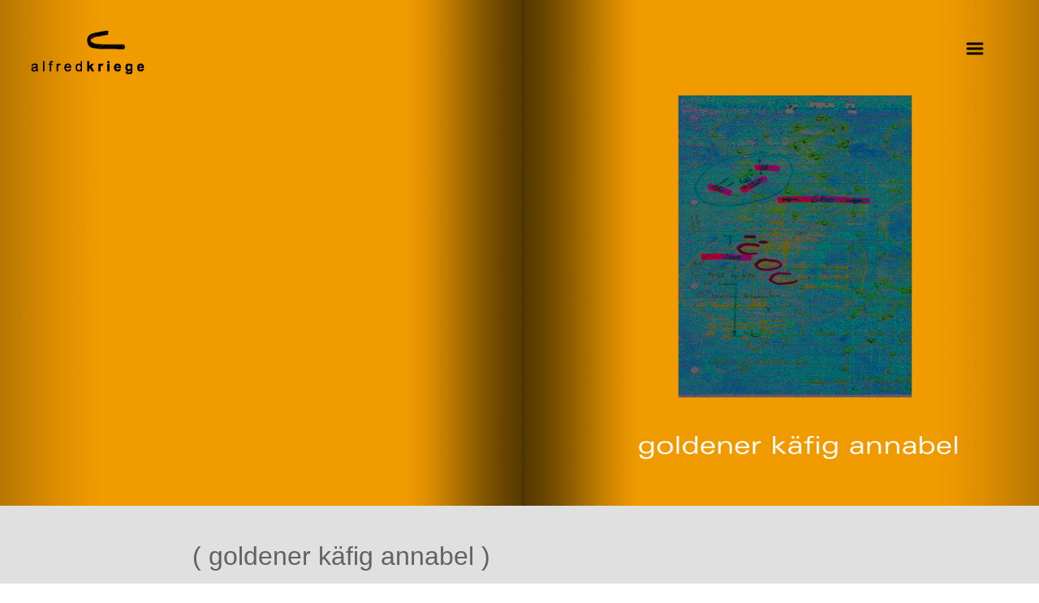

--- FILE ---
content_type: text/html; charset=UTF-8
request_url: https://www.alfred-kriege.de/portfolio/goldener-kaefig-annabel/?id=73
body_size: 10413
content:
<!DOCTYPE html>
<!--[if lt IE 7]><html class="no-js lt-ie9 lt-ie8 lt-ie7 ie" dir="ltr" lang="de" prefix="og: https://ogp.me/ns#" xmlns:og="http://opengraphprotocol.org/schema/" xmlns:fb="http://www.facebook.com/2008/fbml"><![endif]-->
<!--[if IE 7]><html class="no-js lt-ie9 lt-ie8 ie" dir="ltr" lang="de" prefix="og: https://ogp.me/ns#" xmlns:og="http://opengraphprotocol.org/schema/" xmlns:fb="http://www.facebook.com/2008/fbml"><![endif]-->
<!--[if IE 8]><html class="no-js lt-ie9 ie" dir="ltr" lang="de" prefix="og: https://ogp.me/ns#" xmlns:og="http://opengraphprotocol.org/schema/" xmlns:fb="http://www.facebook.com/2008/fbml"><![endif]-->
<!--[if gt IE 8]><!--> <html class="no-js" dir="ltr" lang="de" prefix="og: https://ogp.me/ns#" xmlns:og="http://opengraphprotocol.org/schema/" xmlns:fb="http://www.facebook.com/2008/fbml"> <!--<![endif]-->
<head>

	<!-- META -->

	<meta charset="UTF-8" />
    <meta name="viewport" content="width=device-width, initial-scale=1, maximum-scale=1">
    <meta name="apple-mobile-web-app-capable" content="yes">
    <meta name="mobile-web-app-capable" content="yes">
	<meta name="format-detection" content="telephone=no">
	<meta http-equiv="X-UA-Compatible" content="IE=edge">

	
	<!-- LINKS -->

	<link rel="profile" href="http://gmpg.org/xfn/11" />
	<link rel="pingback" href="https://www.alfred-kriege.de/xmlrpc.php" />

		<link rel="shortcut icon" type="image/x-icon" href="https://www.alfred-kriege.de/wp-content/uploads/2016/02/favicon.jpg" />
	
	<!-- WP HEAD -->

	<title>( goldener käfig annabel ) | alfred kriege</title>
	<style>img:is([sizes="auto" i], [sizes^="auto," i]) { contain-intrinsic-size: 3000px 1500px }</style>
	
		<!-- All in One SEO 4.8.8 - aioseo.com -->
	<meta name="robots" content="max-image-preview:large" />
	<meta name="author" content="Elham Vahdat"/>
	<link rel="canonical" href="https://www.alfred-kriege.de/portfolio/goldener-kaefig-annabel/" />
	<meta name="generator" content="All in One SEO (AIOSEO) 4.8.8" />
		<meta property="og:locale" content="de_DE" />
		<meta property="og:site_name" content="alfred kriege | Skulpturen | Malerei" />
		<meta property="og:type" content="article" />
		<meta property="og:title" content="( goldener käfig annabel ) | alfred kriege" />
		<meta property="og:url" content="https://www.alfred-kriege.de/portfolio/goldener-kaefig-annabel/" />
		<meta property="article:published_time" content="2017-09-13T11:47:17+00:00" />
		<meta property="article:modified_time" content="2017-12-06T18:08:16+00:00" />
		<meta name="twitter:card" content="summary" />
		<meta name="twitter:title" content="( goldener käfig annabel ) | alfred kriege" />
		<script type="application/ld+json" class="aioseo-schema">
			{"@context":"https:\/\/schema.org","@graph":[{"@type":"BreadcrumbList","@id":"https:\/\/www.alfred-kriege.de\/portfolio\/goldener-kaefig-annabel\/#breadcrumblist","itemListElement":[{"@type":"ListItem","@id":"https:\/\/www.alfred-kriege.de#listItem","position":1,"name":"Home","item":"https:\/\/www.alfred-kriege.de","nextItem":{"@type":"ListItem","@id":"https:\/\/www.alfred-kriege.de\/portfolio_category\/skulpturen\/#listItem","name":"skulpturen"}},{"@type":"ListItem","@id":"https:\/\/www.alfred-kriege.de\/portfolio_category\/skulpturen\/#listItem","position":2,"name":"skulpturen","item":"https:\/\/www.alfred-kriege.de\/portfolio_category\/skulpturen\/","nextItem":{"@type":"ListItem","@id":"https:\/\/www.alfred-kriege.de\/portfolio\/goldener-kaefig-annabel\/#listItem","name":"( goldener k\u00e4fig annabel )"},"previousItem":{"@type":"ListItem","@id":"https:\/\/www.alfred-kriege.de#listItem","name":"Home"}},{"@type":"ListItem","@id":"https:\/\/www.alfred-kriege.de\/portfolio\/goldener-kaefig-annabel\/#listItem","position":3,"name":"( goldener k\u00e4fig annabel )","previousItem":{"@type":"ListItem","@id":"https:\/\/www.alfred-kriege.de\/portfolio_category\/skulpturen\/#listItem","name":"skulpturen"}}]},{"@type":"Organization","@id":"https:\/\/www.alfred-kriege.de\/#organization","name":"alfred kriege","description":"Skulpturen | Malerei","url":"https:\/\/www.alfred-kriege.de\/"},{"@type":"Person","@id":"https:\/\/www.alfred-kriege.de\/author\/elham-vahdat\/#author","url":"https:\/\/www.alfred-kriege.de\/author\/elham-vahdat\/","name":"Elham Vahdat"},{"@type":"WebPage","@id":"https:\/\/www.alfred-kriege.de\/portfolio\/goldener-kaefig-annabel\/#webpage","url":"https:\/\/www.alfred-kriege.de\/portfolio\/goldener-kaefig-annabel\/","name":"( goldener k\u00e4fig annabel ) | alfred kriege","inLanguage":"de-DE","isPartOf":{"@id":"https:\/\/www.alfred-kriege.de\/#website"},"breadcrumb":{"@id":"https:\/\/www.alfred-kriege.de\/portfolio\/goldener-kaefig-annabel\/#breadcrumblist"},"author":{"@id":"https:\/\/www.alfred-kriege.de\/author\/elham-vahdat\/#author"},"creator":{"@id":"https:\/\/www.alfred-kriege.de\/author\/elham-vahdat\/#author"},"image":{"@type":"ImageObject","url":"https:\/\/www.alfred-kriege.de\/wp-content\/uploads\/2017\/09\/annabel8.jpg","@id":"https:\/\/www.alfred-kriege.de\/portfolio\/goldener-kaefig-annabel\/#mainImage","width":1000,"height":968},"primaryImageOfPage":{"@id":"https:\/\/www.alfred-kriege.de\/portfolio\/goldener-kaefig-annabel\/#mainImage"},"datePublished":"2017-09-13T13:47:17+02:00","dateModified":"2017-12-06T19:08:16+01:00"},{"@type":"WebSite","@id":"https:\/\/www.alfred-kriege.de\/#website","url":"https:\/\/www.alfred-kriege.de\/","name":"alfred kriege","description":"Skulpturen | Malerei","inLanguage":"de-DE","publisher":{"@id":"https:\/\/www.alfred-kriege.de\/#organization"}}]}
		</script>
		<!-- All in One SEO -->

<link rel="alternate" type="application/rss+xml" title="alfred kriege &raquo; Feed" href="https://www.alfred-kriege.de/feed/" />
<link rel="alternate" type="application/rss+xml" title="alfred kriege &raquo; Kommentar-Feed" href="https://www.alfred-kriege.de/comments/feed/" />
<script type="text/javascript">
/* <![CDATA[ */
window._wpemojiSettings = {"baseUrl":"https:\/\/s.w.org\/images\/core\/emoji\/15.0.3\/72x72\/","ext":".png","svgUrl":"https:\/\/s.w.org\/images\/core\/emoji\/15.0.3\/svg\/","svgExt":".svg","source":{"concatemoji":"https:\/\/www.alfred-kriege.de\/wp-includes\/js\/wp-emoji-release.min.js?ver=6.7.4"}};
/*! This file is auto-generated */
!function(i,n){var o,s,e;function c(e){try{var t={supportTests:e,timestamp:(new Date).valueOf()};sessionStorage.setItem(o,JSON.stringify(t))}catch(e){}}function p(e,t,n){e.clearRect(0,0,e.canvas.width,e.canvas.height),e.fillText(t,0,0);var t=new Uint32Array(e.getImageData(0,0,e.canvas.width,e.canvas.height).data),r=(e.clearRect(0,0,e.canvas.width,e.canvas.height),e.fillText(n,0,0),new Uint32Array(e.getImageData(0,0,e.canvas.width,e.canvas.height).data));return t.every(function(e,t){return e===r[t]})}function u(e,t,n){switch(t){case"flag":return n(e,"\ud83c\udff3\ufe0f\u200d\u26a7\ufe0f","\ud83c\udff3\ufe0f\u200b\u26a7\ufe0f")?!1:!n(e,"\ud83c\uddfa\ud83c\uddf3","\ud83c\uddfa\u200b\ud83c\uddf3")&&!n(e,"\ud83c\udff4\udb40\udc67\udb40\udc62\udb40\udc65\udb40\udc6e\udb40\udc67\udb40\udc7f","\ud83c\udff4\u200b\udb40\udc67\u200b\udb40\udc62\u200b\udb40\udc65\u200b\udb40\udc6e\u200b\udb40\udc67\u200b\udb40\udc7f");case"emoji":return!n(e,"\ud83d\udc26\u200d\u2b1b","\ud83d\udc26\u200b\u2b1b")}return!1}function f(e,t,n){var r="undefined"!=typeof WorkerGlobalScope&&self instanceof WorkerGlobalScope?new OffscreenCanvas(300,150):i.createElement("canvas"),a=r.getContext("2d",{willReadFrequently:!0}),o=(a.textBaseline="top",a.font="600 32px Arial",{});return e.forEach(function(e){o[e]=t(a,e,n)}),o}function t(e){var t=i.createElement("script");t.src=e,t.defer=!0,i.head.appendChild(t)}"undefined"!=typeof Promise&&(o="wpEmojiSettingsSupports",s=["flag","emoji"],n.supports={everything:!0,everythingExceptFlag:!0},e=new Promise(function(e){i.addEventListener("DOMContentLoaded",e,{once:!0})}),new Promise(function(t){var n=function(){try{var e=JSON.parse(sessionStorage.getItem(o));if("object"==typeof e&&"number"==typeof e.timestamp&&(new Date).valueOf()<e.timestamp+604800&&"object"==typeof e.supportTests)return e.supportTests}catch(e){}return null}();if(!n){if("undefined"!=typeof Worker&&"undefined"!=typeof OffscreenCanvas&&"undefined"!=typeof URL&&URL.createObjectURL&&"undefined"!=typeof Blob)try{var e="postMessage("+f.toString()+"("+[JSON.stringify(s),u.toString(),p.toString()].join(",")+"));",r=new Blob([e],{type:"text/javascript"}),a=new Worker(URL.createObjectURL(r),{name:"wpTestEmojiSupports"});return void(a.onmessage=function(e){c(n=e.data),a.terminate(),t(n)})}catch(e){}c(n=f(s,u,p))}t(n)}).then(function(e){for(var t in e)n.supports[t]=e[t],n.supports.everything=n.supports.everything&&n.supports[t],"flag"!==t&&(n.supports.everythingExceptFlag=n.supports.everythingExceptFlag&&n.supports[t]);n.supports.everythingExceptFlag=n.supports.everythingExceptFlag&&!n.supports.flag,n.DOMReady=!1,n.readyCallback=function(){n.DOMReady=!0}}).then(function(){return e}).then(function(){var e;n.supports.everything||(n.readyCallback(),(e=n.source||{}).concatemoji?t(e.concatemoji):e.wpemoji&&e.twemoji&&(t(e.twemoji),t(e.wpemoji)))}))}((window,document),window._wpemojiSettings);
/* ]]> */
</script>
<style id='wp-emoji-styles-inline-css' type='text/css'>

	img.wp-smiley, img.emoji {
		display: inline !important;
		border: none !important;
		box-shadow: none !important;
		height: 1em !important;
		width: 1em !important;
		margin: 0 0.07em !important;
		vertical-align: -0.1em !important;
		background: none !important;
		padding: 0 !important;
	}
</style>
<link rel='stylesheet' id='wp-block-library-css' href='https://www.alfred-kriege.de/wp-includes/css/dist/block-library/style.min.css?ver=6.7.4' type='text/css' media='all' />
<style id='classic-theme-styles-inline-css' type='text/css'>
/*! This file is auto-generated */
.wp-block-button__link{color:#fff;background-color:#32373c;border-radius:9999px;box-shadow:none;text-decoration:none;padding:calc(.667em + 2px) calc(1.333em + 2px);font-size:1.125em}.wp-block-file__button{background:#32373c;color:#fff;text-decoration:none}
</style>
<style id='global-styles-inline-css' type='text/css'>
:root{--wp--preset--aspect-ratio--square: 1;--wp--preset--aspect-ratio--4-3: 4/3;--wp--preset--aspect-ratio--3-4: 3/4;--wp--preset--aspect-ratio--3-2: 3/2;--wp--preset--aspect-ratio--2-3: 2/3;--wp--preset--aspect-ratio--16-9: 16/9;--wp--preset--aspect-ratio--9-16: 9/16;--wp--preset--color--black: #000000;--wp--preset--color--cyan-bluish-gray: #abb8c3;--wp--preset--color--white: #ffffff;--wp--preset--color--pale-pink: #f78da7;--wp--preset--color--vivid-red: #cf2e2e;--wp--preset--color--luminous-vivid-orange: #ff6900;--wp--preset--color--luminous-vivid-amber: #fcb900;--wp--preset--color--light-green-cyan: #7bdcb5;--wp--preset--color--vivid-green-cyan: #00d084;--wp--preset--color--pale-cyan-blue: #8ed1fc;--wp--preset--color--vivid-cyan-blue: #0693e3;--wp--preset--color--vivid-purple: #9b51e0;--wp--preset--gradient--vivid-cyan-blue-to-vivid-purple: linear-gradient(135deg,rgba(6,147,227,1) 0%,rgb(155,81,224) 100%);--wp--preset--gradient--light-green-cyan-to-vivid-green-cyan: linear-gradient(135deg,rgb(122,220,180) 0%,rgb(0,208,130) 100%);--wp--preset--gradient--luminous-vivid-amber-to-luminous-vivid-orange: linear-gradient(135deg,rgba(252,185,0,1) 0%,rgba(255,105,0,1) 100%);--wp--preset--gradient--luminous-vivid-orange-to-vivid-red: linear-gradient(135deg,rgba(255,105,0,1) 0%,rgb(207,46,46) 100%);--wp--preset--gradient--very-light-gray-to-cyan-bluish-gray: linear-gradient(135deg,rgb(238,238,238) 0%,rgb(169,184,195) 100%);--wp--preset--gradient--cool-to-warm-spectrum: linear-gradient(135deg,rgb(74,234,220) 0%,rgb(151,120,209) 20%,rgb(207,42,186) 40%,rgb(238,44,130) 60%,rgb(251,105,98) 80%,rgb(254,248,76) 100%);--wp--preset--gradient--blush-light-purple: linear-gradient(135deg,rgb(255,206,236) 0%,rgb(152,150,240) 100%);--wp--preset--gradient--blush-bordeaux: linear-gradient(135deg,rgb(254,205,165) 0%,rgb(254,45,45) 50%,rgb(107,0,62) 100%);--wp--preset--gradient--luminous-dusk: linear-gradient(135deg,rgb(255,203,112) 0%,rgb(199,81,192) 50%,rgb(65,88,208) 100%);--wp--preset--gradient--pale-ocean: linear-gradient(135deg,rgb(255,245,203) 0%,rgb(182,227,212) 50%,rgb(51,167,181) 100%);--wp--preset--gradient--electric-grass: linear-gradient(135deg,rgb(202,248,128) 0%,rgb(113,206,126) 100%);--wp--preset--gradient--midnight: linear-gradient(135deg,rgb(2,3,129) 0%,rgb(40,116,252) 100%);--wp--preset--font-size--small: 13px;--wp--preset--font-size--medium: 20px;--wp--preset--font-size--large: 36px;--wp--preset--font-size--x-large: 42px;--wp--preset--spacing--20: 0.44rem;--wp--preset--spacing--30: 0.67rem;--wp--preset--spacing--40: 1rem;--wp--preset--spacing--50: 1.5rem;--wp--preset--spacing--60: 2.25rem;--wp--preset--spacing--70: 3.38rem;--wp--preset--spacing--80: 5.06rem;--wp--preset--shadow--natural: 6px 6px 9px rgba(0, 0, 0, 0.2);--wp--preset--shadow--deep: 12px 12px 50px rgba(0, 0, 0, 0.4);--wp--preset--shadow--sharp: 6px 6px 0px rgba(0, 0, 0, 0.2);--wp--preset--shadow--outlined: 6px 6px 0px -3px rgba(255, 255, 255, 1), 6px 6px rgba(0, 0, 0, 1);--wp--preset--shadow--crisp: 6px 6px 0px rgba(0, 0, 0, 1);}:where(.is-layout-flex){gap: 0.5em;}:where(.is-layout-grid){gap: 0.5em;}body .is-layout-flex{display: flex;}.is-layout-flex{flex-wrap: wrap;align-items: center;}.is-layout-flex > :is(*, div){margin: 0;}body .is-layout-grid{display: grid;}.is-layout-grid > :is(*, div){margin: 0;}:where(.wp-block-columns.is-layout-flex){gap: 2em;}:where(.wp-block-columns.is-layout-grid){gap: 2em;}:where(.wp-block-post-template.is-layout-flex){gap: 1.25em;}:where(.wp-block-post-template.is-layout-grid){gap: 1.25em;}.has-black-color{color: var(--wp--preset--color--black) !important;}.has-cyan-bluish-gray-color{color: var(--wp--preset--color--cyan-bluish-gray) !important;}.has-white-color{color: var(--wp--preset--color--white) !important;}.has-pale-pink-color{color: var(--wp--preset--color--pale-pink) !important;}.has-vivid-red-color{color: var(--wp--preset--color--vivid-red) !important;}.has-luminous-vivid-orange-color{color: var(--wp--preset--color--luminous-vivid-orange) !important;}.has-luminous-vivid-amber-color{color: var(--wp--preset--color--luminous-vivid-amber) !important;}.has-light-green-cyan-color{color: var(--wp--preset--color--light-green-cyan) !important;}.has-vivid-green-cyan-color{color: var(--wp--preset--color--vivid-green-cyan) !important;}.has-pale-cyan-blue-color{color: var(--wp--preset--color--pale-cyan-blue) !important;}.has-vivid-cyan-blue-color{color: var(--wp--preset--color--vivid-cyan-blue) !important;}.has-vivid-purple-color{color: var(--wp--preset--color--vivid-purple) !important;}.has-black-background-color{background-color: var(--wp--preset--color--black) !important;}.has-cyan-bluish-gray-background-color{background-color: var(--wp--preset--color--cyan-bluish-gray) !important;}.has-white-background-color{background-color: var(--wp--preset--color--white) !important;}.has-pale-pink-background-color{background-color: var(--wp--preset--color--pale-pink) !important;}.has-vivid-red-background-color{background-color: var(--wp--preset--color--vivid-red) !important;}.has-luminous-vivid-orange-background-color{background-color: var(--wp--preset--color--luminous-vivid-orange) !important;}.has-luminous-vivid-amber-background-color{background-color: var(--wp--preset--color--luminous-vivid-amber) !important;}.has-light-green-cyan-background-color{background-color: var(--wp--preset--color--light-green-cyan) !important;}.has-vivid-green-cyan-background-color{background-color: var(--wp--preset--color--vivid-green-cyan) !important;}.has-pale-cyan-blue-background-color{background-color: var(--wp--preset--color--pale-cyan-blue) !important;}.has-vivid-cyan-blue-background-color{background-color: var(--wp--preset--color--vivid-cyan-blue) !important;}.has-vivid-purple-background-color{background-color: var(--wp--preset--color--vivid-purple) !important;}.has-black-border-color{border-color: var(--wp--preset--color--black) !important;}.has-cyan-bluish-gray-border-color{border-color: var(--wp--preset--color--cyan-bluish-gray) !important;}.has-white-border-color{border-color: var(--wp--preset--color--white) !important;}.has-pale-pink-border-color{border-color: var(--wp--preset--color--pale-pink) !important;}.has-vivid-red-border-color{border-color: var(--wp--preset--color--vivid-red) !important;}.has-luminous-vivid-orange-border-color{border-color: var(--wp--preset--color--luminous-vivid-orange) !important;}.has-luminous-vivid-amber-border-color{border-color: var(--wp--preset--color--luminous-vivid-amber) !important;}.has-light-green-cyan-border-color{border-color: var(--wp--preset--color--light-green-cyan) !important;}.has-vivid-green-cyan-border-color{border-color: var(--wp--preset--color--vivid-green-cyan) !important;}.has-pale-cyan-blue-border-color{border-color: var(--wp--preset--color--pale-cyan-blue) !important;}.has-vivid-cyan-blue-border-color{border-color: var(--wp--preset--color--vivid-cyan-blue) !important;}.has-vivid-purple-border-color{border-color: var(--wp--preset--color--vivid-purple) !important;}.has-vivid-cyan-blue-to-vivid-purple-gradient-background{background: var(--wp--preset--gradient--vivid-cyan-blue-to-vivid-purple) !important;}.has-light-green-cyan-to-vivid-green-cyan-gradient-background{background: var(--wp--preset--gradient--light-green-cyan-to-vivid-green-cyan) !important;}.has-luminous-vivid-amber-to-luminous-vivid-orange-gradient-background{background: var(--wp--preset--gradient--luminous-vivid-amber-to-luminous-vivid-orange) !important;}.has-luminous-vivid-orange-to-vivid-red-gradient-background{background: var(--wp--preset--gradient--luminous-vivid-orange-to-vivid-red) !important;}.has-very-light-gray-to-cyan-bluish-gray-gradient-background{background: var(--wp--preset--gradient--very-light-gray-to-cyan-bluish-gray) !important;}.has-cool-to-warm-spectrum-gradient-background{background: var(--wp--preset--gradient--cool-to-warm-spectrum) !important;}.has-blush-light-purple-gradient-background{background: var(--wp--preset--gradient--blush-light-purple) !important;}.has-blush-bordeaux-gradient-background{background: var(--wp--preset--gradient--blush-bordeaux) !important;}.has-luminous-dusk-gradient-background{background: var(--wp--preset--gradient--luminous-dusk) !important;}.has-pale-ocean-gradient-background{background: var(--wp--preset--gradient--pale-ocean) !important;}.has-electric-grass-gradient-background{background: var(--wp--preset--gradient--electric-grass) !important;}.has-midnight-gradient-background{background: var(--wp--preset--gradient--midnight) !important;}.has-small-font-size{font-size: var(--wp--preset--font-size--small) !important;}.has-medium-font-size{font-size: var(--wp--preset--font-size--medium) !important;}.has-large-font-size{font-size: var(--wp--preset--font-size--large) !important;}.has-x-large-font-size{font-size: var(--wp--preset--font-size--x-large) !important;}
:where(.wp-block-post-template.is-layout-flex){gap: 1.25em;}:where(.wp-block-post-template.is-layout-grid){gap: 1.25em;}
:where(.wp-block-columns.is-layout-flex){gap: 2em;}:where(.wp-block-columns.is-layout-grid){gap: 2em;}
:root :where(.wp-block-pullquote){font-size: 1.5em;line-height: 1.6;}
</style>
<link rel='stylesheet' id='lobo-style-css' href='https://www.alfred-kriege.de/wp-content/themes/lobo-child/style.css?ver=6.7.4' type='text/css' media='all' />
<style id='lobo-style-inline-css' type='text/css'>


			/* CUSTOM FONTS */

			.actions .action,.compact-menu .main-d-nav ul li a, .view-item-btn, .item-meta h2, .prjct-hvr-title h2, body .module .heading, .blog-action-title, .blog-search-box, .comments-count, .comment-reply-link, .footer .social-area ul li a, .product .button, li.product .price, .product .item-cat, .cart-contents span, .cart-customlocation span, .shop_table *, .lobo-tabs .shop_table p, .lobo-tabs *, .lobo-tabs input[type="submit"], .lobo-tabs button, .order_details, .woocommerce-page .post-excerpt .variation p, #shop-search a, #shop-search .wsf-heading, .table-end { font-family: "Helvetica Neue", Helvetica, Arial, sans-serif }

			.text-hero-title, .text-hero-subtitle { font-family: "Helvetica Neue", Helvetica, Arial, sans-serif !important; }

			body, .hero-text-intro .hero-intro h1, .hero-text-intro .hero-intro h2, .inner-post .post-title, .comment-body p, .pagination div a, .call-to-action-btn a, .show-map-btn, .product-content, .product_title, .product-content h2, .product-content h3, .single-product .cart input, #lobo-reviews h5, #lobo-reviews .form input, #lobo-reviews .form select, #lobo-reviews .form textarea, #lobo-reviews .form-submit input#submit, .products > h2, .woocommerce-message .button, .blog-actions .woocommerce.widget .widget-title, .wcp-title, .woocommerce-page .the-post h2, .product-quantity .input-text, .lobo-tabs input, .lobo-tabs select, .lobo-tabs textarea, .lobo-tabs radio, .lobo-tabs checkbox, .lobo-tabs label, .lobo-tabs label abbr, .module .lobo-accordion h3, li.product .price del + ins, .country_select { font-family: "Helvetica Neue", Helvetica, Arial, sans-serif }

			.contact-form form ::-webkit-input-placeholder { font-family: "Helvetica Neue", Helvetica, Arial, sans-serif } .contact-form form ::-moz-placeholder { font-family: "Helvetica Neue", Helvetica, Arial, sans-serif } .contact-form form ::-ms-input-placeholder { font-family: "Helvetica Neue", Helvetica, Arial, sans-serif } 

			h1, h2, h3, h4, h5, h6, .inner-post .post-date, .inner-post footer a, .single-post h3, .single-post blockquote, .single-post .post-excerpt .left-note, .read-comments-btn, .author-post-meta, .comment-author-wrap, .single-post .comment-reply-title, .respond-field input, .respond-comment textarea, .comment-form input#submit, .submit-caption, .footer .credits, .module blockquote, .contact-form label, .galleria-run .text, #galleria .galleria-control, #galleria .galleria-counter, #galleria .galleria-info-description, #galleria .gal-close-btn, .royalSlider.tabs .rsTab, .rating-meta time, .wcp-subtitle strong, .wcp-subtitle a, .woocommerce-message, .woocommerce-error, .woocommerce-info, .lobo-tabs p, .payment_methods li label, .woocommerce-page .post-excerpt p, .woocommerce-page .post-excerpt dl, .order-actions a, .address a, .lobo-tabs address, #scriptie { font-family: "Helvetica Neue", Helvetica, Arial, sans-serif }

			.hero-info h1, .hero-info h2, .secondary-typeface, .compact-menu .main-d-nav .menu-footer p, .module-title, .text-module .copy h4, .text-module .copy h5, .text-module .copy h6, .module-caption, .slide-caption, .prjct-description-head h3, body .module .copy-highlight, .item-meta .item-cat { font-family: "Helvetica Neue", Helvetica, Arial, sans-serif }

			/* CUSTOM COLORS */

			::-moz-selection { background-color: #ffffff; }
			::selection { background-color: #ffffff; }

			#header .main-d-nav ul .sub-menu, .module-caption, .slide-caption, .audioplayer-bar-played, .post-item:hover .inner-post footer a, .cats a:after, .cats-blog a:after, .action a:after, .call-to-action-module h2:after, .call-to-action-module h3:after, .call-to-action-module h4:after, .mb_YTPseekbar, .comment-list .bypostauthor .comment-inner:after, .hero-info a:after, #galleria .galleria-info-description, .royalSlider.tabs .rsTab:after, .galleria-container.background--light .galleria-close-wrapper a:hover, .separator h3:after, .galleria-container.background--dark .galleria-close-wrapper a:hover, .separator h3:after, .galleria-close-wrapper a:hover, .separator h3:after, .single_add_to_cart_button, #lobo-reviews h5, li.product .view_button, .woocommerce-message .button, .blog-actions .woocommerce.widget > ul, .cart-contents span, .cart-customlocation span, #main-cart .widget_shopping_cart .button.view, .woocommerce-page input[type="submit"], .woocommerce-page button, .wc-button, .woo-cheader a:after, .wcp-subtitle a:after, #shop-search a:after, .mejs-controls .mejs-time-rail .mejs-time-current { background-color: #ffffff; }

			body .module .copy-highlight, .single-product .product_meta a:hover, .reviews-slider .rsArrow:hover .rsArrowIcn:before, .onsale, .woocommerce-message .button:hover, .blog-actions .woocommerce.widget .widget-title.expand:hover, .blog-actions .woocommerce.widget .widget-title.expand.opened, #main-cart .cart-title:first-letter, #main-cart .widget_shopping_cart .button:hover, .single_add_to_cart_button:hover, .woocommerce-page input[type="submit"]:hover, .woocommerce-page button:hover, .star-rating .star:before, .wcp-subtitle a:hover, .order-actions a:hover, a.wc-button:hover { color: #ffffff; }

			.woocommerce #s, .blog-actions .woocommerce.widget .widget-title.expand:hover, .blog-actions .woocommerce.widget .widget-title.expand.opened { border-color: #ffffff; }

			.compact-menu .main-d-nav .c-close-btn span, .actions-bottom .sticky-head-elmnts .hero-sticky-title, .actions-bottom .sticky-head-elmnts .action-scroll-top a i, .share-wdgt span, .overlay .close-btn span, .pagination .prev-post a, .woocommerce-pagination .page-numbers a:hover { background-color: rgb(280, 280, 280); }

			.blog-actions .cats-blog li a, .call-to-action-btn a, .show-map-btn { color: rgb(280, 280, 280); }

			.no-touch .compact-menu .main-d-nav ul li a:hover, .compact-menu .main-d-nav .menu-footer p .copy-highlight, .compact-menu .main-d-nav ul li.current > a { color: rgb(295, 295, 295); }

			.pagination .next-post a, .comment-list .even, form input[type="submit"], .selector, .current-selector { background-color: rgb(300, 300, 300); }

			.comment-list .odd, .mb_YTPLoaded, .pagination, .video-embedded .vem-overlay:hover .vem-play, .mejs-overlay:hover .mejs-overlay-button, .mejs-controls .mejs-time-rail .mejs-time-loaded { background-color: rgb(323, 323, 323); }

			.rating-word { color: rgb(300, 300, 300); }

			.woocommerce-page .item-hover:hover:before { border-color: #ffffff; }

			a:active, a:focus, .no-touch a:active, .no-touch a:focus { color: rgb(206, 206, 206); }

			/* IE uses absolute paths to .cur files - YAY!!! :) */

			.ie .sldr-nofade .bottom-dark .hero-item .rsOverflow,
			.ie .sldr-nofade .top-dark .hero-item .rsOverflow,
			.ie .sldr-nofade .bottom-dark .grab-cursor,
			.ie .sldr-nofade .top-dark .grab-cursor {  
			  cursor: url(https://www.alfred-kriege.de/wp-content/themes/lobo/img/grab-sldr-light.cur), move !important;
			}
			.ie .sldr-nofade .bottom-light .hero-item .rsOverflow,
			.ie .sldr-nofade .top-light .hero-item .rsOverflow,
			.ie .sldr-nofade .bottom-light .grab-cursor,
			.ie .sldr-nofade .top-light .grab-cursor {
			  cursor: url(https://www.alfred-kriege.de/wp-content/themes/lobo/img/grab-sldr-dark.cur), move !important;
			}
			.ie .bottom-dark .hero-item .rsOverflow .rsArrowLeft,
			.ie .top-dark .hero-item .rsOverflow .rsArrowLeft,
			.ie .bottom-dark .rsArrowLeft .grab-cursor,
			.ie .top-dark .rsArrowLeft .grab-cursor,
			.ie .galleria-container.background--dark .galleria-image-nav-left i {  
			  cursor: url(https://www.alfred-kriege.de/wp-content/themes/lobo/img/grab-gallery-left-light.cur), move !important;
			}
			.ie .bottom-light .hero-item .rsOverflow .rsArrowLeft,
			.ie .top-light .hero-item .rsOverflow .rsArrowLeft,
			.ie .bottom-light .rsArrowLeft .grab-cursor,
			.ie .top-light .rsArrowLeft .grab-cursor,
			.ie .galleria-container.background--light .galleria-image-nav-left i {  
			  cursor: url(https://www.alfred-kriege.de/wp-content/themes/lobo/img/grab-gallery-left-dark.cur), move !important;
			}
			.ie .bottom-dark .hero-item .rsOverflow .rsArrowRight,
			.ie .top-dark .hero-item .rsOverflow .rsArrowRight,
			.ie .bottom-dark .rsArrowRight .grab-cursor,
			.ie .top-dark .rsArrowRight .grab-cursor,
			.ie .galleria-container.background--dark .galleria-image-nav-right i { 
				cursor: url(https://www.alfred-kriege.de/wp-content/themes/lobo/img/grab-gallery-right-light.cur), move !important;
			}
			.ie .bottom-light .hero-item .rsOverflow .rsArrowRight,
			.ie .top-light .hero-item .rsOverflow .rsArrowRight,
			.ie .bottom-light .rsArrowRight .grab-cursor,
			.ie .top-light .rsArrowRight .grab-cursor,
			.ie .galleria-container.background--light .galleria-image-nav-right i {  
			  cursor: url(https://www.alfred-kriege.de/wp-content/themes/lobo/img/grab-gallery-right-dark.cur), move !important;
			}

			/* CUSTOM CSS */

		 
</style>
<script type="text/javascript" src="https://www.alfred-kriege.de/wp-includes/js/jquery/jquery.min.js?ver=3.7.1" id="jquery-core-js"></script>
<script type="text/javascript" src="https://www.alfred-kriege.de/wp-includes/js/jquery/jquery-migrate.min.js?ver=3.4.1" id="jquery-migrate-js"></script>
<script type="text/javascript" src="https://www.alfred-kriege.de/wp-content/themes/lobo/js/comment-reply.js?ver=6.7.4" id="comment-reply-js"></script>
<link rel="https://api.w.org/" href="https://www.alfred-kriege.de/wp-json/" /><link rel="alternate" title="JSON" type="application/json" href="https://www.alfred-kriege.de/wp-json/wp/v2/portfolio/1469" /><link rel="EditURI" type="application/rsd+xml" title="RSD" href="https://www.alfred-kriege.de/xmlrpc.php?rsd" />
<meta name="generator" content="WordPress 6.7.4" />
<link rel='shortlink' href='https://www.alfred-kriege.de/?p=1469' />
<link rel="alternate" title="oEmbed (JSON)" type="application/json+oembed" href="https://www.alfred-kriege.de/wp-json/oembed/1.0/embed?url=https%3A%2F%2Fwww.alfred-kriege.de%2Fportfolio%2Fgoldener-kaefig-annabel%2F" />
<link rel="alternate" title="oEmbed (XML)" type="text/xml+oembed" href="https://www.alfred-kriege.de/wp-json/oembed/1.0/embed?url=https%3A%2F%2Fwww.alfred-kriege.de%2Fportfolio%2Fgoldener-kaefig-annabel%2F&#038;format=xml" />
<meta property="og:title" content="( goldener käfig annabel )"/><meta property="og:type" content="article"/><meta property="og:url" content="https://www.alfred-kriege.de/portfolio/goldener-kaefig-annabel/"/><meta property="og:site_name" content="alfred kriege"/><meta property="og:description" content="" /><meta name="twitter:card" value="summary"><meta itemprop="image" content="https://www.alfred-kriege.de/wp-content/uploads/2017/09/annabel8.jpg"> <meta name="twitter:image:src" content="https://www.alfred-kriege.de/wp-content/uploads/2017/09/annabel8.jpg"><meta property="og:image" content="https://www.alfred-kriege.de/wp-content/uploads/2017/09/annabel8.jpg" /><style type="text/css">

			html, * html body {
				margin-top: 0 !important;
			}

			#wpadminbar {
				background: rgba(0, 0, 0, .4) !important;
				opacity: .7 !important;
				-ms-filter:"progid:DXImageTransform.Microsoft.Alpha(Opacity=70)" !important;
				filter: alpha(opacity=70) !important;
			}

		</style>		
</head>


<body id="body" class="portfolio-template-default single single-portfolio postid-1469 parallax sticky-head compact-menu sldr-loop sldr-fade enabled-sticky-shadow  metaslider-plugin">

	<!-- Start main wrapper -->
    <div id="main-wrapper">

        <span class="menu-firer"><a href="#"><i class="icon-menu"></i><small>Menü</small></a></span>
        
        
       	<!-- Start Main Nav -->
        <header id="header">
            <div id="nav-wrapper">

            	<a href="https://www.alfred-kriege.de" title="Start" class="logo" style="width: 140px;height: px">

				<!-- Get logo -->
				
	                <img class="logo-light regular-logo" src="https://www.alfred-kriege.de/wp-content/uploads/2016/02/logo_kriege_weiss.png" alt="alfred kriege">
	                <img class="logo-dark regular-logo" src="https://www.alfred-kriege.de/wp-content/uploads/2016/02/logo_kriege_schwarz.png" alt="alfred kriege">
	                <img class="logo-light retina-logo" src="https://www.alfred-kriege.de/wp-content/uploads/2016/02/logo_kriege_weiss.png" alt="alfred kriege">
	                <img class="logo-dark retina-logo" src="https://www.alfred-kriege.de/wp-content/uploads/2016/02/logo_kriege_schwarz.png" alt="alfred kriege">

            	</a>

            	<!-- Complete menu -->
                <nav class="main-d-nav iefix" style="background-image:url(https://www.alfred-kriege.de/wp-content/uploads/2016/02/backgraund_menue.jpg)">

	            	<ul id="menu-haupt-menue" class="sf-menu"><li id="menu-item-78" class="menu-item"><a href="https://www.alfred-kriege.de/">home</a></li>
<li id="menu-item-85" class="has-subs menu-item"><a href="https://www.alfred-kriege.de/skulpturen/" class="sf-with-ul">skulpturen</a><ul class="sub-menu">	<li id="menu-item-3025" class="menu-item"><a href="https://www.alfred-kriege.de/2025-2/">2025</a></li>
	<li id="menu-item-2636" class="menu-item"><a href="https://www.alfred-kriege.de/2023-3/">2024</a></li>
	<li id="menu-item-2444" class="menu-item"><a href="https://www.alfred-kriege.de/2023-2/">2023</a></li>
	<li id="menu-item-2214" class="menu-item"><a href="https://www.alfred-kriege.de/2022-2/">2022</a></li>
	<li id="menu-item-2143" class="menu-item"><a href="https://www.alfred-kriege.de/2021-2/">2021</a></li>
	<li id="menu-item-2080" class="menu-item"><a href="https://www.alfred-kriege.de/2020-2/">2020</a></li>
	<li id="menu-item-2014" class="menu-item"><a href="https://www.alfred-kriege.de/2019-2/">2019</a></li>
	<li id="menu-item-1626" class="menu-item"><a href="https://www.alfred-kriege.de/2018-2/">2018</a></li>
	<li id="menu-item-1484" class="menu-item"><a href="https://www.alfred-kriege.de/2017-2/">2017</a></li>
	<li id="menu-item-801" class="menu-item"><a href="https://www.alfred-kriege.de/2016-2/">2016</a></li>
	<li id="menu-item-582" class="menu-item"><a href="https://www.alfred-kriege.de/2013-2/">2015</a></li>
	<li id="menu-item-574" class="menu-item"><a href="https://www.alfred-kriege.de/2014-2/">2014</a></li>
</ul>
</li>
<li id="menu-item-177" class="menu-item"><a href="https://www.alfred-kriege.de/digigraphie/">digigraphie</a></li>
<li id="menu-item-337" class="menu-item"><a href="https://www.alfred-kriege.de/ausstellungen/">ausstellungen</a></li>
<li id="menu-item-712" class="menu-item"><a href="https://www.alfred-kriege.de/kunstmanufaktur-pico-ligno/">kunstmanufaktur pico ligno</a></li>
<li id="menu-item-77" class="menu-item"><a href="https://www.alfred-kriege.de/vita/">vita</a></li>
<li id="menu-item-169" class="menu-item"><a href="https://www.alfred-kriege.de/kontakt/">kontakt</a></li>
<li id="menu-item-658" class="menu-item"><a href="https://www.alfred-kriege.de/impressum/">impressum</a></li>
<li id="menu-item-1706" class="menu-item"><a href="https://www.alfred-kriege.de/datenschutz/">datenschutz</a></li>
<li class="selector"></li><li class="current-selector"></li></ul>
					<!-- Compact Menu -->

					
					<div class="menu-footer">
                        <div class="menu-logo"></div>
                        <div class="menu-branding">
                            <p></p>
                        </div>
                    </div>

                	
                </nav>
                
            </div>

        </header>
        <!-- End Main Nav -->

        <!-- Hero Start -->

        <div class="hero-spacer" style="height: 130px;"></div>

        <section class="hero-module">

        	
            <div class="overlay">
                <span class="close-btn">
                    <span class="hr"></span>
                    <span class="vr"></span>
                </span>
            </div>

            <div class="sticky-head-elmnts">
                <div class="actions">

                	
                		<div class="action"><a href="https://www.alfred-kriege.de/" class="action-link">Portfolio</a></div>

               		
               		
                	
                	
                    	<div class="action action-share" data-action="share"><a href="#">TEILEN</a></div>

                	
                	                    	
                    	<div class="action action-fullscreen" data-action="fullscreen"><a href="#">VOLLBILD</a></div>

                	
                	
						<div class="action action-scroll-top" data-action="scroll"><a href="#">NACH OBEN<i class="icon-up-open-big"></i></a></div>
                    	
                	                    
                </div>

                <h2 class="hero-sticky-title">( goldener käfig annabel )</h2>

            </div>

        	
            <div class="hero-info-shdw"></div>

            <section id="hero-wrapper" class="face-control" data-height-type="auto" data-height-value="">
	        <span class="target target-top"></span>
	        <span class="target target-bottom"></span><section class="hero-slider royalSlider rsDefault hero-item disable-autoplay" data-speed="3000"><article class="rsContent"><img class="rsImg" src="https://www.alfred-kriege.de/wp-content/uploads/2017/09/katalog_annabel1.jpg" alt="" data-init-width="1920" data-init-height="950" /><div class="hero-info rsABlock"><h2 class="hero-title"></h2><span class="subtitle"></span></div></article><article class="rsContent"><img class="rsImg" src="https://www.alfred-kriege.de/wp-content/uploads/2017/09/katalog_annabel2.jpg" alt="" /><div class="hero-info rsABlock"><h2 class="hero-title"></h2><span class="subtitle"></span></div></article><article class="rsContent"><img class="rsImg" src="https://www.alfred-kriege.de/wp-content/uploads/2017/09/katalog_annabel3.jpg" alt="" /><div class="hero-info rsABlock"><h2 class="hero-title"></h2><span class="subtitle"></span></div></article><article class="rsContent"><img class="rsImg" src="https://www.alfred-kriege.de/wp-content/uploads/2017/09/katalog_annabel4.jpg" alt="" /><div class="hero-info rsABlock"><h2 class="hero-title"></h2><span class="subtitle"></span></div></article><article class="rsContent"><img class="rsImg" src="https://www.alfred-kriege.de/wp-content/uploads/2017/09/katalog_annabel5.jpg" alt="" /><div class="hero-info rsABlock"><h2 class="hero-title"></h2><span class="subtitle"></span></div></article><article class="rsContent"><img class="rsImg" src="https://www.alfred-kriege.de/wp-content/uploads/2017/09/katalog_annabel6.jpg" alt="" /><div class="hero-info rsABlock"><h2 class="hero-title"></h2><span class="subtitle"></span></div></article><article class="rsContent"><img class="rsImg" src="https://www.alfred-kriege.de/wp-content/uploads/2017/09/katalog_annabel7.jpg" alt="" /><div class="hero-info rsABlock"><h2 class="hero-title"></h2><span class="subtitle"></span></div></article><article class="rsContent"><img class="rsImg" src="https://www.alfred-kriege.de/wp-content/uploads/2017/09/katalog_annabel8.jpg" alt="" /><div class="hero-info rsABlock"><h2 class="hero-title"></h2><span class="subtitle"></span></div></article><article class="rsContent"><img class="rsImg" src="https://www.alfred-kriege.de/wp-content/uploads/2017/09/katalog_annabel9.jpg" alt="" /><div class="hero-info rsABlock"><h2 class="hero-title"></h2><span class="subtitle"></span></div></article><article class="rsContent"><img class="rsImg" src="https://www.alfred-kriege.de/wp-content/uploads/2017/09/katalog_annabel10.jpg" alt="" /><div class="hero-info rsABlock"><h2 class="hero-title"></h2><span class="subtitle"></span></div></article><article class="rsContent"><img class="rsImg" src="https://www.alfred-kriege.de/wp-content/uploads/2017/09/katalog_annabel11.jpg" alt="" /><div class="hero-info rsABlock"><h2 class="hero-title"></h2><span class="subtitle"></span></div></article></section></section>
        </section>

        <!-- Hero End -->

        <!-- Content Start -->

        <section id="content-wrapper">
	<section class="content-module clearfix" data-cols="2"><div id="module-14690" class="module lazyload text auto-wrap text-module" data-size="4-1" data-verticalalign="middle" data-customtransform="left" data-color="#636161" data-bgcolor="#e0e0e0"><div class="copy"><div><div><h1>( goldener käfig annabel )</h1>
<p>akzeptanz 137 2017<br /> stele mpx stahl   b 680  t 680  h 1600<br />figur  mpx            b 150  t 280  h   480</p>
<p> </p>
</div></div></div></div><div id="module-14691" class="module lazyload default-module" data-size="2-0" data-i="1"><div class="module-background   auto-height" style="padding-top:96.875%">
	                      		<img class="lazyload" alt="annabel8"
	                      			src="https://www.alfred-kriege.de/wp-content/uploads/2017/09/annabel8-480x465.jpg"
	                      			data-srcset="https://www.alfred-kriege.de/wp-content/uploads/2017/09/annabel8-480x465.jpg 480w, https://www.alfred-kriege.de/wp-content/uploads/2017/09/annabel8-960x929.jpg 960w, https://www.alfred-kriege.de/wp-content/uploads/2017/09/annabel8.jpg 1440w, https://www.alfred-kriege.de/wp-content/uploads/2017/09/annabel8.jpg 1920w, https://www.alfred-kriege.de/wp-content/uploads/2017/09/annabel8.jpg 2560w" 
	                      			srcset="[data-uri]"
	                      		/>
	                      	</div></div><div id="module-14692" class="module lazyload default-module" data-size="2-0" data-i="1"><div class="module-background   auto-height" style="padding-top:96.875%">
	                      		<img class="lazyload" alt="annabel4"
	                      			src="https://www.alfred-kriege.de/wp-content/uploads/2017/09/annabel4-480x465.jpg"
	                      			data-srcset="https://www.alfred-kriege.de/wp-content/uploads/2017/09/annabel4-480x465.jpg 480w, https://www.alfred-kriege.de/wp-content/uploads/2017/09/annabel4-960x929.jpg 960w, https://www.alfred-kriege.de/wp-content/uploads/2017/09/annabel4.jpg 1440w, https://www.alfred-kriege.de/wp-content/uploads/2017/09/annabel4.jpg 1920w, https://www.alfred-kriege.de/wp-content/uploads/2017/09/annabel4.jpg 2560w" 
	                      			srcset="[data-uri]"
	                      		/>
	                      	</div></div><div id="module-14693" class="module lazyload default-module" data-size="2-0" data-i="1"><div class="module-background   auto-height" style="padding-top:96.875%">
	                      		<img class="lazyload" alt="annabel3"
	                      			src="https://www.alfred-kriege.de/wp-content/uploads/2017/09/annabel3-480x465.jpg"
	                      			data-srcset="https://www.alfred-kriege.de/wp-content/uploads/2017/09/annabel3-480x465.jpg 480w, https://www.alfred-kriege.de/wp-content/uploads/2017/09/annabel3-960x929.jpg 960w, https://www.alfred-kriege.de/wp-content/uploads/2017/09/annabel3.jpg 1440w, https://www.alfred-kriege.de/wp-content/uploads/2017/09/annabel3.jpg 1920w, https://www.alfred-kriege.de/wp-content/uploads/2017/09/annabel3.jpg 2560w" 
	                      			srcset="[data-uri]"
	                      		/>
	                      	</div></div><div id="module-14694" class="module lazyload default-module" data-size="2-0" data-i="1"><div class="module-background   auto-height" style="padding-top:96.875%">
	                      		<img class="lazyload" alt="annabel7"
	                      			src="https://www.alfred-kriege.de/wp-content/uploads/2017/09/annabel7-480x465.jpg"
	                      			data-srcset="https://www.alfred-kriege.de/wp-content/uploads/2017/09/annabel7-480x465.jpg 480w, https://www.alfred-kriege.de/wp-content/uploads/2017/09/annabel7-960x929.jpg 960w, https://www.alfred-kriege.de/wp-content/uploads/2017/09/annabel7.jpg 1440w, https://www.alfred-kriege.de/wp-content/uploads/2017/09/annabel7.jpg 1920w, https://www.alfred-kriege.de/wp-content/uploads/2017/09/annabel7.jpg 2560w" 
	                      			srcset="[data-uri]"
	                      		/>
	                      	</div></div><div id="module-14695" class="module lazyload default-module" data-size="2-0" data-i="1"><div class="module-background   auto-height" style="padding-top:96.875%">
	                      		<img class="lazyload" alt="annabel6"
	                      			src="https://www.alfred-kriege.de/wp-content/uploads/2017/09/annabel6-480x465.jpg"
	                      			data-srcset="https://www.alfred-kriege.de/wp-content/uploads/2017/09/annabel6-480x465.jpg 480w, https://www.alfred-kriege.de/wp-content/uploads/2017/09/annabel6-960x929.jpg 960w, https://www.alfred-kriege.de/wp-content/uploads/2017/09/annabel6.jpg 1440w, https://www.alfred-kriege.de/wp-content/uploads/2017/09/annabel6.jpg 1920w, https://www.alfred-kriege.de/wp-content/uploads/2017/09/annabel6.jpg 2560w" 
	                      			srcset="[data-uri]"
	                      		/>
	                      	</div></div><div id="module-14696" class="module lazyload default-module" data-size="2-0" data-i="1"><div class="module-background   auto-height" style="padding-top:96.875%">
	                      		<img class="lazyload" alt="annabel2"
	                      			src="https://www.alfred-kriege.de/wp-content/uploads/2017/09/annabel2-480x465.jpg"
	                      			data-srcset="https://www.alfred-kriege.de/wp-content/uploads/2017/09/annabel2-480x465.jpg 480w, https://www.alfred-kriege.de/wp-content/uploads/2017/09/annabel2-960x929.jpg 960w, https://www.alfred-kriege.de/wp-content/uploads/2017/09/annabel2.jpg 1440w, https://www.alfred-kriege.de/wp-content/uploads/2017/09/annabel2.jpg 1920w, https://www.alfred-kriege.de/wp-content/uploads/2017/09/annabel2.jpg 2560w" 
	                      			srcset="[data-uri]"
	                      		/>
	                      	</div></div><div id="module-14697" class="module lazyload default-module" data-size="2-0" data-i="1"><div class="module-background   auto-height" style="padding-top:96.875%">
	                      		<img class="lazyload" alt="annabel1"
	                      			src="https://www.alfred-kriege.de/wp-content/uploads/2017/09/annabel1-480x465.jpg"
	                      			data-srcset="https://www.alfred-kriege.de/wp-content/uploads/2017/09/annabel1-480x465.jpg 480w, https://www.alfred-kriege.de/wp-content/uploads/2017/09/annabel1-960x929.jpg 960w, https://www.alfred-kriege.de/wp-content/uploads/2017/09/annabel1.jpg 1440w, https://www.alfred-kriege.de/wp-content/uploads/2017/09/annabel1.jpg 1920w, https://www.alfred-kriege.de/wp-content/uploads/2017/09/annabel1.jpg 2560w" 
	                      			srcset="[data-uri]"
	                      		/>
	                      	</div></div><div id="module-14698" class="module lazyload default-module" data-size="2-0" data-i="1"><div class="module-background   auto-height" style="padding-top:96.875%">
	                      		<img class="lazyload" alt="annabel6"
	                      			src="https://www.alfred-kriege.de/wp-content/uploads/2017/09/annabel6-480x465.jpg"
	                      			data-srcset="https://www.alfred-kriege.de/wp-content/uploads/2017/09/annabel6-480x465.jpg 480w, https://www.alfred-kriege.de/wp-content/uploads/2017/09/annabel6-960x929.jpg 960w, https://www.alfred-kriege.de/wp-content/uploads/2017/09/annabel6.jpg 1440w, https://www.alfred-kriege.de/wp-content/uploads/2017/09/annabel6.jpg 1920w, https://www.alfred-kriege.de/wp-content/uploads/2017/09/annabel6.jpg 2560w" 
	                      			srcset="[data-uri]"
	                      		/>
	                      	</div></div></section>
            <div class="clearfix"></div>

        </section>

        <!-- Content End -->

        <!-- Footer -->
        
       <footer class="footer">
       		<div class="social-area">
                             </div>
            <div class="credits">
                alfred kriege / am langensiepen 6 /
45259 essen            </div>
        </footer>

    </div>

	<!-- Preloader -->

	<div id="preloader">
	    <div class="preloader-image" style="background-image:url(https://www.alfred-kriege.de/wp-content/uploads/2017/09/annabel8-190x190.jpg);"></div>
	    <div id="spinner"></div>
	</div>

    <!-- Sharing Start -->

    
    <section class="share-wdgt">
        <div class="header">

                        <figure><img src="https://www.alfred-kriege.de/wp-content/uploads/2016/02/backgraund_menue-570x292.jpg" alt="alfred kriege" width="570" height="292"></figure>
            
            <span>Teilen</span>

            <ul class="share-btns face-control">

                
                <li><a class="shr-btn btn-twitter" href="https://twitter.com/home?status=%28+goldener+k%C3%A4fig+annabel+%29+https%3A%2F%2Fwww.alfred-kriege.de%2Fportfolio%2Fgoldener-kaefig-annabel%2F" title="Auf Twitter teilen" target="_blank"><i class="icon-twitter"></i></a></li>
                <li><a class="shr-btn btn-facebook" href="https://www.facebook.com/share.php?u=https%3A%2F%2Fwww.alfred-kriege.de%2Fportfolio%2Fgoldener-kaefig-annabel%2F&amp;title=%28+goldener+k%C3%A4fig+annabel+%29" title="Auf Facebook teilen" target="_blank"><i class="icon-facebook"></i></a></li>
                <li><a class="shr-btn btn-pinterest" href="http://pinterest.com/pin/create/bookmarklet/?media=https://www.alfred-kriege.de/wp-content/uploads/2017/09/annabel8.jpg&amp;url=https%3A%2F%2Fwww.alfred-kriege.de%2Fportfolio%2Fgoldener-kaefig-annabel%2F&amp;is_video=false&amp;description=%28+goldener+k%C3%A4fig+annabel+%29" title="Auf Pinterest teilen" target="_blank"><i class="icon-pinterest"></i></a></li>
                <li><a class="shr-btn btn-tumblr" href="http://www.tumblr.com/share/link?url=https%3A%2F%2Fwww.alfred-kriege.de%2Fportfolio%2Fgoldener-kaefig-annabel%2F&amp;name=https%3A%2F%2Fwww.alfred-kriege.de%2Fportfolio%2Fgoldener-kaefig-annabel%2F" title="Auf Tumblr teilen" target="_blank"><i class="icon-tumblr-1"></i></a></li>
                <li><a class="shr-btn btn-reddit" href="http://www.reddit.com/submit?url=https%3A%2F%2Fwww.alfred-kriege.de%2Fportfolio%2Fgoldener-kaefig-annabel%2F" title="Auf Reddit teilen" target="_blank"><i class="icon-reddit"></i></a></li>
                <li><a class="shr-btn btn-linkedin" href="http://www.linkedin.com/shareArticle?mini=true&amp;url=https%3A%2F%2Fwww.alfred-kriege.de%2Fportfolio%2Fgoldener-kaefig-annabel%2F&amp;title=%28+goldener+k%C3%A4fig+annabel+%29" title="Auf Linkedin teilen" target="_blank"><i class="icon-linkedin"></i></a></li>
            </ul>
        </div>
    </section>

	
    <!-- Sharing End -->
	
	<!-- IE7 Message Start -->
	<div id="oldie">
		<p>This is a unique website which will require a more modern browser to work!<br /><br />
		<a href="https://www.google.com/chrome/" target="_blank">Please upgrade today!</a>
		</p>
	</div>
	<!-- IE7 Message End -->

	<!-- No Scripts Message -->
	<noscript id="scriptie">
		<div>
			<p>This is a modern website which will require Javascript to work. <br />Please turn it on!			</p>
		</div>
	</noscript>

    <!-- THE END -->

	<script>
  (function(i,s,o,g,r,a,m){i['GoogleAnalyticsObject']=r;i[r]=i[r]||function(){
  (i[r].q=i[r].q||[]).push(arguments)},i[r].l=1*new Date();a=s.createElement(o),
  m=s.getElementsByTagName(o)[0];a.async=1;a.src=g;m.parentNode.insertBefore(a,m)
  })(window,document,'script','https://www.google-analytics.com/analytics.js','ga');

  ga('create', 'UA-77945245-1', 'auto');
  ga('send', 'pageview');

</script><script type="text/javascript" src="https://www.alfred-kriege.de/wp-content/themes/lobo/js/jquery.fancybox.pack.js" id="fancybox-js"></script>
<script type="text/javascript" src="https://www.alfred-kriege.de/wp-content/themes/lobo/js/modernizr-2.6.2.min.js" id="modernizr-js"></script>
<script type="text/javascript" src="https://www.alfred-kriege.de/wp-content/themes/lobo/js/plugins.js" id="theme_plugins-js"></script>
<script type="text/javascript" id="theme_scripts-js-extra">
/* <![CDATA[ */
var themeObjects = {"base":"https:\/\/www.alfred-kriege.de\/wp-content\/themes\/lobo","galleriaSkin":"https:\/\/www.alfred-kriege.de\/wp-content\/themes\/lobo\/js\/galleria-themes\/skin-01\/galleria-skin.js","textReviews":"Bewertungen","textSort":"Sortieren nach"};
/* ]]> */
</script>
<script type="text/javascript" src="https://www.alfred-kriege.de/wp-content/themes/lobo/js/main.js" id="theme_scripts-js"></script>

</body>
</html>

--- FILE ---
content_type: text/css
request_url: https://www.alfred-kriege.de/wp-content/themes/lobo-child/style.css?ver=6.7.4
body_size: 715
content:
/*
 Theme Name:     Lobo Child
 Description:    A basic child theme for the Lobo Agency theme.
 Template:       lobo
 Version:        1.0
*/

@import url("../lobo/style.css");

/* --------------------------------------
-----   Theme customization starts here   -----
------------------------------------------*/


/* -------------------------   Titel weg   ---------------------*/


.hvr-subtitle
{display: none;}

.hero-info .subtitle
{display: none;}

.item-meta h2
{text-transform: none;}

.author-post-meta
{display: none;}

.hero-info {
    color: #fff;
    display:none;
}
/* -------------------------   Titel weg   ---------------------*/
 
.single-post .post-excerpt img, .single-post .post-excerpt iframe {
    display: block;
    margin-bottom: 50px;
    margin-left: -0%;
    margin-top: 50px;
    width: 135%;
}
.single-post .post-excerpt figcaption{margin-left:-0px;}



/* -------------------------   Titel weg   ---------------------*/

.main-d-nav .current a {
    font-weight: 500;}


 /* ---------------------   Menü   -------------------------*/

 
.compact-menu .main-d-nav ul li a {
    color: #fff;
    font-family: "Lato","HelveticaNeue",helvetica,arial,sans-serif;
    font-size: 30px;
    text-transform: none; }
/* ---------------------------------------------*/

.compact-menu .main-d-nav .sf-menu ul li a {
    font-size: 20px !important;
    opacity: 0.5;}

/* ---------------------------------------------*/

.hero-info h1, .hero-info h2 {
    font-family: "Crimson Text",Times,serif;
    font-size: 23px;
    font-style: normal;
    font-weight: 400;
color: #636161;
    padding-right: 3px;
    text-align: center;
transition: color 0.2s ease-out 0s;}

/* ---------------------------------------------*/

.isu {display: none;}



/* ----------Beiträge transparent fläche  --------------------*/


 .post-item.odd, .post-item.odd .post-overlay {
    background-color: rgba(230,230,230,0.6);
}
.post-item.even, .post-item.even .post-overlay {
    background-color: rgba(241,241,241,0.8);
}
Element {
}

/* ---------------------   beiträge schrift größe  -------------------------*/

.inner-post .post-title {
    font-family: 'Open Sans', 'Lato', 'HelveticaNeue', helvetica, arial, sans-serif;
    font-size: 27px;
    line-height: 90px;
    color: #000000;

}





.overlay-yes.galleria-run {
    background: rgba(0,0,0,.1);
}

body{
text-transform: lowercase;}





--- FILE ---
content_type: text/plain
request_url: https://www.google-analytics.com/j/collect?v=1&_v=j102&a=1480523050&t=pageview&_s=1&dl=https%3A%2F%2Fwww.alfred-kriege.de%2Fportfolio%2Fgoldener-kaefig-annabel%2F%3Fid%3D73&ul=en-us%40posix&dt=(%20goldener%20k%C3%A4fig%20annabel%20)%20%7C%20alfred%20kriege&sr=1280x720&vp=1280x720&_u=IEBAAEABAAAAACAAI~&jid=707246976&gjid=293713095&cid=2000195021.1769056714&tid=UA-77945245-1&_gid=976040430.1769056714&_r=1&_slc=1&z=331290024
body_size: -451
content:
2,cG-QEGDFM7GLG